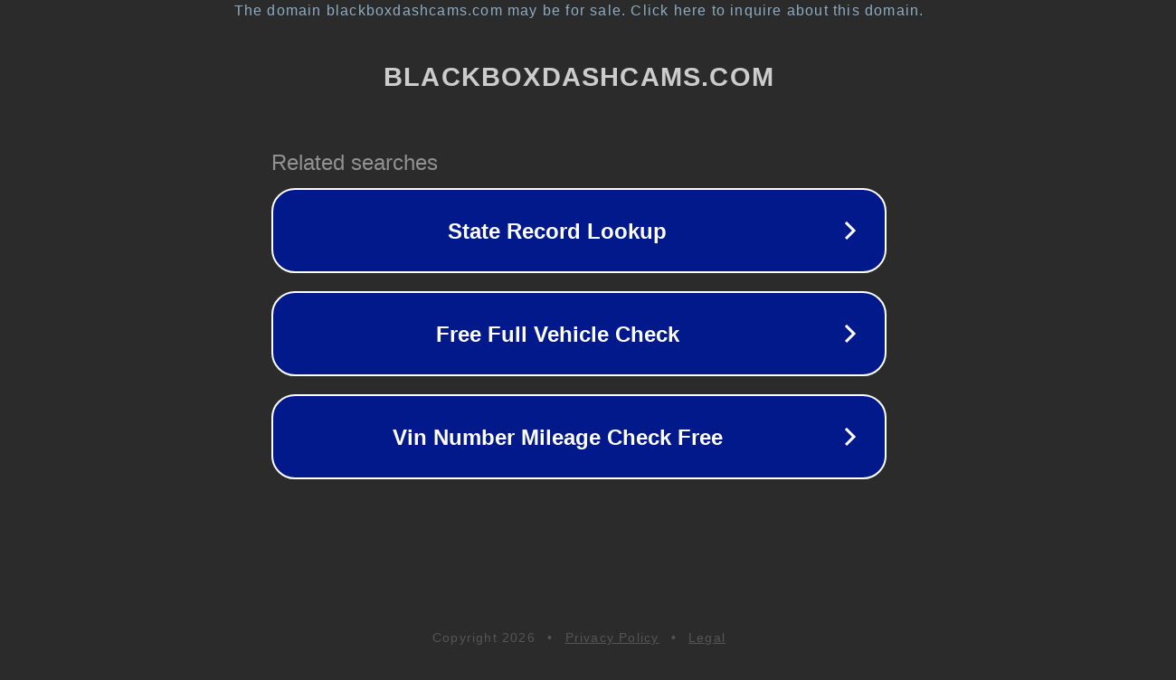

--- FILE ---
content_type: text/html; charset=utf-8
request_url: https://blackboxdashcams.com/dash-cam-crashes-27-beamng-drive/
body_size: 1106
content:
<!doctype html>
<html data-adblockkey="MFwwDQYJKoZIhvcNAQEBBQADSwAwSAJBANDrp2lz7AOmADaN8tA50LsWcjLFyQFcb/P2Txc58oYOeILb3vBw7J6f4pamkAQVSQuqYsKx3YzdUHCvbVZvFUsCAwEAAQ==_AWB1cBOtkH6sOmsiV8+L4Au7DRI6TqO9zW36N04ux7yTx5jj/84BaCJaxdBgYNEctqeujIJiYyx+EZEdZutEaQ==" lang="en" style="background: #2B2B2B;">
<head>
    <meta charset="utf-8">
    <meta name="viewport" content="width=device-width, initial-scale=1">
    <link rel="icon" href="[data-uri]">
    <link rel="preconnect" href="https://www.google.com" crossorigin>
</head>
<body>
<div id="target" style="opacity: 0"></div>
<script>window.park = "[base64]";</script>
<script src="/baGDlyPuI.js"></script>
</body>
</html>
